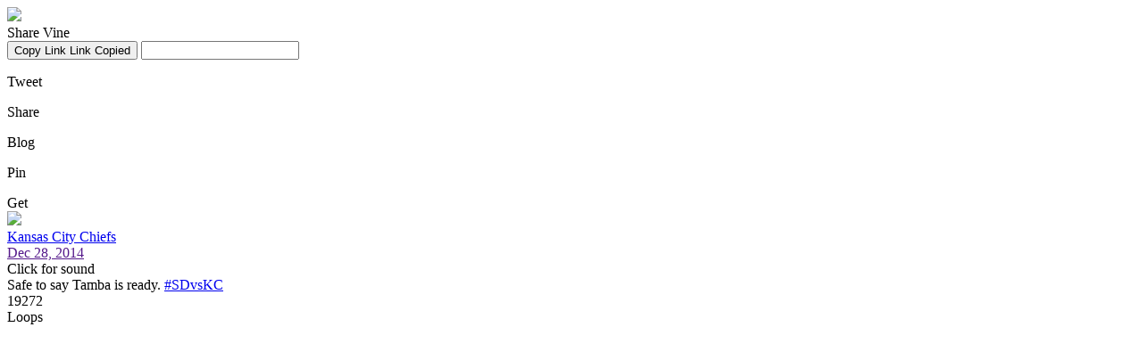

--- FILE ---
content_type: text/html; charset=utf-8
request_url: https://vine.co/v/OHlTv6ZBnaO/embed/simple?wmode=opaque
body_size: 2319
content:
<!DOCTYPE html>
<html lang="en">
<head>
  <meta charset="UTF-8">
  <title>Kansas City Chiefs's post on Vine</title>
  <link rel="stylesheet" href="https://v.cdn.vine.co/vine-fw/preload.css">
</head>
<body data-embedtype="simple" class="preloading">
  <div class="preload"><div></div></div>
  <div class="embed embed-simple">
    <div class="video-container main">
      <img class="thumbnail" src="https://v.cdn.vine.co/r/videos/44AEA1CDC51161048286682087424_3b67562310b.1.4.17042244735368127978.mp4.jpg?versionId=0O32ud_qoEW8vyYCX1.r4BLCxTUHEQEV">
      <div class="play-button"></div>
      <div class="warning-overlay" style="display: none">
        <div class="warning-content">
          <p class="title">Warning</p>
          <p class="subtitle">This post may contain sensitive content.</p>
          <button>View this post</button>
        </div>
      </div>
    </div>
    <div class="embed-share-overlay">
      <div class="close-share-sheet"><div class="icon-x"></div></div>
      <div class="share-title">
        Share Vine
      </div>
      <div class="badge-container">
        <div class="copy-link">
          <button class="copy-link-btn">
            <span class="text copy"><span class="icon-link"></span>Copy Link</span>
            <span class="text success"><span class="icon-check_mark"></span>Link Copied</span>
          </button>
        
          <input type="text" class="share-input" value="" readonly></input>
          <span class="share-link"></span>
        </div>
    
        <div class="badges">
          <div class="share-badge twitter">
            <div class="icon"></div>
            <p>Tweet</p>
          </div>
          
          <div class="share-badge facebook">
            <div class="icon"></div>
            <p>Share</p>
          </div>
          
          <div class="share-badge tumblr">
            <div class="icon"></div>
            <p>Blog</p>
          </div>
          
          <div class="share-badge pinterest">
            <div class="icon"></div>
            <p>Pin</p>
          </div>
        </div>
      </div>
    </div>

    <a href="" target="_blank" class="vine-logo js-permalink-link">
      <div class="icon-v_logo logo"></div>
    </a>

    <div class="app-button">Get <span class="icon-vine_logo"></span></div>

    <div class="content-creator simple user-info-new user-info-size-32 user-info-inherit-color">
      <div class="back-button">
        <i class="icon-carrow_left"></i>
      </div>
      <div class="avatar-new">
        <a href="/v/OHlTv6ZBnaO" target="_blank" class="js-permalink-link">
          <img src="https://v.cdn.vine.co/v/avatars/ECF99FE8-E77B-435F-AFC0-EE7E24560187-2144-000000890E3290CA.jpg?versionId=wEpt_FHoCyzbhb.R.CE.M3qS.vzKazMz">
        </a></span>
      </div><div class="username">
        <a href="/v/OHlTv6ZBnaO" target="_blank" class="js-permalink-link">
          Kansas City Chiefs
        </a>
      </div>
      <div class="post-metadata">
        <a href="" target="_blank" class="js-permalink-link">
          <span class="time">Dec 28, 2014</span>
        </a>
      </div>
    </div>

    <div class="VolumeControl VolumeControl--show-click-for-sound-text VolumeControl--muted js-video-controls">
    
      <div class="VolumeControl__text-wrapper">
        <div class="VolumeControl__text">
          Click&nbsp;for&nbsp;sound
        </div>
      </div>
    
      <div class="VolumeControl__icon-wrapper">
        <span class="icon-audio_on"></span>
        <span class="icon-audio_off"></span>
      </div>
    
      <div class="VolumeControl__slider">
        <div class="VolumeControl__slider-volume-off">
          <div class="VolumeControl__slider-volume-on">
          </div>
        </div>
    
        <div class="VolumeControl__slider-handle">
        </div>
      </div>
    </div>

    <div class="bottom-shade"></div>

    <div class="post-info">
        <div class="description">
          Safe to say Tamba is ready. <a target="parent" href="/tags/SDvsKC">#SDvsKC</a>
        </div>

      <div class="loop-count">
        <div class="counter seeded">19272</div> Loops
      </div>
      <div class="post-actions with-captions">
      </div>
    </div>
  </div>

  <script type="application/json" id="configuration">
    {
      "post": {"thumbnailUrl":"https:\//v.cdn.vine.co\/r\/videos\/44AEA1CDC51161048286682087424_3b67562310b.1.4.17042244735368127978.mp4.jpg?versionId=0O32ud_qoEW8vyYCX1.r4BLCxTUHEQEV","videoUrls":[],"shortId":"OHlTv6ZBnaO","entities":[{"title":"SDvsKC","idStr":"1016446567798087680","range":[28,35],"link":"vine:\//tag\/SDvsKC","type":"tag","id":1016446567798087700}],"description":"Safe to say Tamba is ready. #SDvsKC","postIdStr":"1161048340939583488","user":{"username":"Kansas City Chiefs","avatarUrl":"http:\//v.cdn.vine.co\/v\/avatars\/ECF99FE8-E77B-435F-AFC0-EE7E24560187-2144-000000890E3290CA.jpg?versionId=wEpt_FHoCyzbhb.R.CE.M3qS.vzKazMz","userIdStr":"910626711400493056","profileUrl":"\/Chiefs"},"createdPretty":"Dec 28, 2014","loops":19272,"explicitContent":0,"username":"Kansas City Chiefs","userIdStr":"910626711400493056","postId":1161048340939583500,"verified":1,"created":"2014-12-28T18:01:49.000000","permalinkUrl":"https:\//vine.co\/v\/OHlTv6ZBnaO","userId":910626711400493000,"comments":4,"likes":139,"reposts":34,"videoLowURL":"http:\//mtc.cdn.vine.co\/r\/videos_r2\/44AEA1CDC51161048286682087424_3b67562310b.1.4.17042244735368127978.mp4?versionId=o24uWEWpnLW8MQvfuh3q7_QHH63o_FlW","videoUrl":"http:\//mtc.cdn.vine.co\/r\/videos\/44AEA1CDC51161048286682087424_3b67562310b.1.4.17042244735368127978.mp4?versionId=pjax5x1l6q_JlxuDTNtkf8AxjYdv65PE","videoDashUrl":"http:\//mtc.cdn.vine.co\/r\/videos_h264dash\/44AEA1CDC51161048286682087424_3b67562310b.1.4.17042244735368127978.mp4?versionId=vbpCZRMWN2REVxbE6f8BaSbgeuG_oJTQ","vanityUrls":["Chiefs","KCChiefs"],"avatarUrl":"http:\//v.cdn.vine.co\/v\/avatars\/ECF99FE8-E77B-435F-AFC0-EE7E24560187-2144-000000890E3290CA.jpg?versionId=wEpt_FHoCyzbhb.R.CE.M3qS.vzKazMz"},
      
      "client": "[object Object]",
      "cdnHost": "https://v.cdn.vine.co/vine-fw"
    }
  </script>
  <script>
    /* NBL.js (c) 2010 Berklee. Licensed under the MIT license. */
    window.nbl={c:document,q:{},n:null,l:function(a){var b,c,x,y,z,s,l,i=j=0,m=this;m.h=m.c.head||m.c.body||m.c.documentElement||m.h,m.i||(m.s=m.f=0,m.i=setInterval(function(){if(m.o<0||m.s==0)m.i=clearInterval(m.i),m.s>0&&m.f&&m.f(m.q);m.o--},m.o=50));if(a==m.n){s=m.c.getElementsByTagName("script");while(j<s.length){if((a=eval("("+s[j].getAttribute("data-nbl")+")"))&&a){m.h=s[j].parentNode;break}j++}}if(a&&a.shift)while(i<a.length)b=a[i],c=a[i+1],x="function",y=typeof b,z=typeof c,l=z==x?c:y==x?b:m.n,y=="number"&&(m.o=b/50),y=="string"&&m.a([b],l),b.shift&&m.a([b.shift(),b],l),!m.f&&l&&(m.f=l),i++},a:function(a,b){var c,d,e=this,f=a[0].replace(/.+\/|\.min\.js|\.js|\?.+|\W/gi,""),g={js:{t:"script",a:"src"},css:{t:"link",a:"href",r:"stylesheet"},i:{t:"img",a:"src"}};d=a[0].match(/\.([cjs]{2,4})$|\?.+/i),d=d?d[1]:"i",c=e.q[f]=e.c.createElement(g[d].t),c.setAttribute(g[d].a,a[0]),g[d].r?c.setAttribute("rel",g[d].r):(c.onload=c.onreadystatechange=function(){var c=this,d=function(){var c=e,d=a[1];c.q[f]=!0,d&&c.l(d),b&&b(),c.s--};if(!c.readyState||/de|te/.test(c.readyState))c.onload=c.onreadystatechange=e.n,d()},e.s++),e.h.appendChild(c)}};
  </script>
  <script>
    nbl.l([['https://v.cdn.vine.co/vine-fw/vendor.js',
      'https://v.cdn.vine.co/vine-fw/embed.js',
      
    ], function () {
      document.body.className = document.body.className.replace(/preloading/, '');
    }, 'https://v.cdn.vine.co/vine-fw/embed-simple.css']);
  </script>
</body>
</html>
